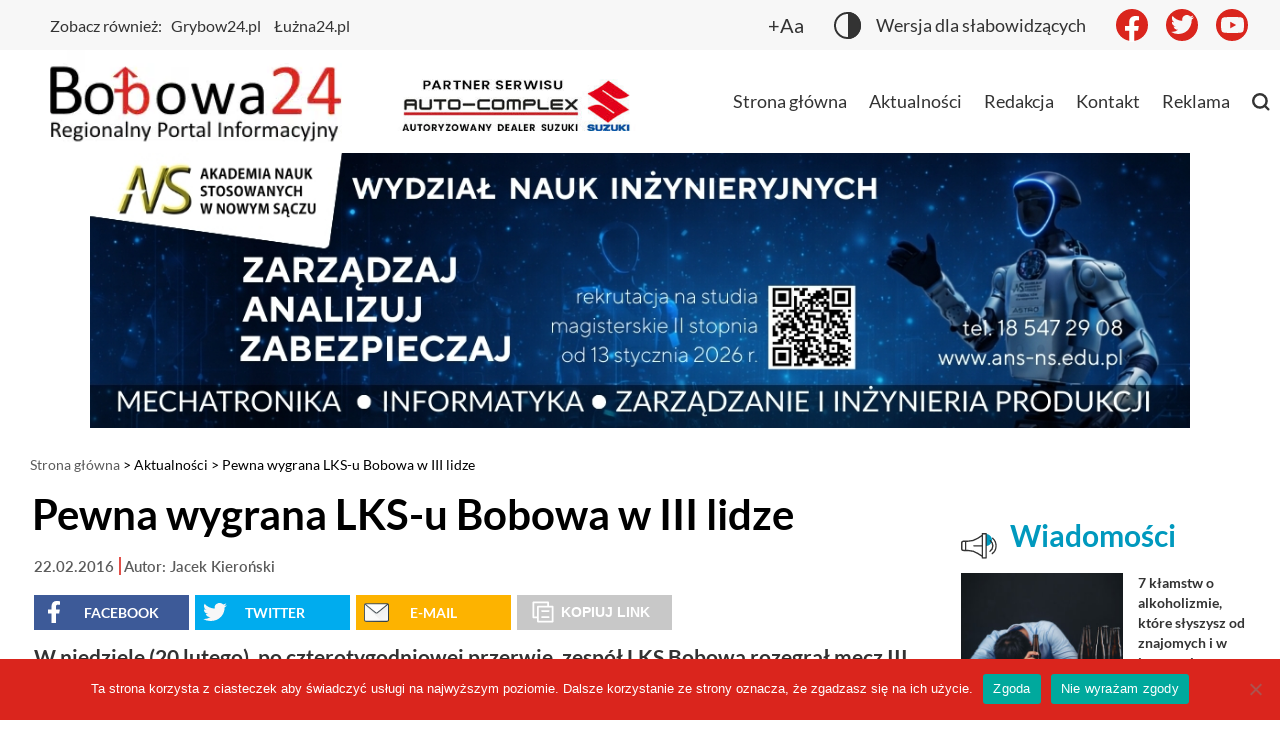

--- FILE ---
content_type: text/html; charset=UTF-8
request_url: https://bobowa24.pl/2016/02/pewna-wygrana-lks-u-bobowa-w-iii-lidze/
body_size: 19476
content:
<!doctype html>
<html dir="ltr" lang="pl-PL" prefix="og: https://ogp.me/ns#">
<head>
    <meta charset="UTF-8"/>
    <meta name="viewport" content="width=device-width, initial-scale=1"/>
    <meta name="description" content="Pewna wygrana LKS-u Bobowa w III lidze"/>
    <title>Pewna wygrana LKS-u w III lidze | Bobowa24</title>
	<style>img:is([sizes="auto" i], [sizes^="auto," i]) { contain-intrinsic-size: 3000px 1500px }</style>
	
		<!-- All in One SEO Pro 4.5.3.1 - aioseo.com -->
		<meta name="description" content="W niedzielę (20 lutego), po czterotygodniowej przerwie, zespół LKS Bobowa rozegrał mecz III ligi, pewnie pokonując na wyjeździe drużynę Sokół Tuchów 3:0. Pierwszy set był jednostronny mimo, iż początkowo gospodarze prowadzili w miarę wyrównaną walkę. Cóż z tego, skoro po drugiej przerwie technicznej podopieczni Pawła Popardowskiego włączali turbosprężarkę i błyskawicznie uciekali. Ostatecznie wygrali seta (25:17). Po" />
		<meta name="robots" content="max-image-preview:large" />
		<link rel="canonical" href="https://bobowa24.pl/2016/02/pewna-wygrana-lks-u-bobowa-w-iii-lidze/" />
		<meta name="generator" content="All in One SEO Pro (AIOSEO) 4.5.3.1" />
		<meta property="og:locale" content="pl_PL" />
		<meta property="og:site_name" content="Bobowa24" />
		<meta property="og:type" content="article" />
		<meta property="og:title" content="Pewna wygrana LKS-u w III lidze | Bobowa24" />
		<meta property="og:description" content="W niedzielę (20 lutego), po czterotygodniowej przerwie, zespół LKS Bobowa rozegrał mecz III ligi, pewnie pokonując na wyjeździe drużynę Sokół Tuchów 3:0. Pierwszy set był jednostronny mimo, iż początkowo gospodarze prowadzili w miarę wyrównaną walkę. Cóż z tego, skoro po drugiej przerwie technicznej podopieczni Pawła Popardowskiego włączali turbosprężarkę i błyskawicznie uciekali. Ostatecznie wygrali seta (25:17). Po" />
		<meta property="og:url" content="https://bobowa24.pl/2016/02/pewna-wygrana-lks-u-bobowa-w-iii-lidze/" />
		<meta property="og:image" content="https://bobowa24.pl/wp-content/uploads/2016/02/mdsc03485.jpg" />
		<meta property="og:image:secure_url" content="https://bobowa24.pl/wp-content/uploads/2016/02/mdsc03485.jpg" />
		<meta property="og:image:width" content="900" />
		<meta property="og:image:height" content="600" />
		<meta property="article:published_time" content="2016-02-22T10:52:15+00:00" />
		<meta property="article:modified_time" content="2016-02-21T23:58:55+00:00" />
		<meta property="article:publisher" content="https://www.facebook.com/bobowa24" />
		<meta name="twitter:card" content="summary" />
		<meta name="twitter:site" content="@bobowa24" />
		<meta name="twitter:title" content="Pewna wygrana LKS-u w III lidze | Bobowa24" />
		<meta name="twitter:description" content="W niedzielę (20 lutego), po czterotygodniowej przerwie, zespół LKS Bobowa rozegrał mecz III ligi, pewnie pokonując na wyjeździe drużynę Sokół Tuchów 3:0. Pierwszy set był jednostronny mimo, iż początkowo gospodarze prowadzili w miarę wyrównaną walkę. Cóż z tego, skoro po drugiej przerwie technicznej podopieczni Pawła Popardowskiego włączali turbosprężarkę i błyskawicznie uciekali. Ostatecznie wygrali seta (25:17). Po" />
		<meta name="twitter:image" content="https://bobowa24.pl/wp-content/uploads/2016/02/mdsc03485.jpg" />
		<script type="application/ld+json" class="aioseo-schema">
			{"@context":"https:\/\/schema.org","@graph":[{"@type":"BlogPosting","@id":"https:\/\/bobowa24.pl\/2016\/02\/pewna-wygrana-lks-u-bobowa-w-iii-lidze\/#blogposting","name":"Pewna wygrana LKS-u w III lidze | Bobowa24","headline":"Pewna wygrana LKS-u Bobowa w III lidze","author":{"@id":"https:\/\/bobowa24.pl\/author\/jacek\/#author"},"publisher":{"@id":"https:\/\/bobowa24.pl\/#organization"},"image":{"@type":"ImageObject","url":"https:\/\/bobowa24.pl\/wp-content\/uploads\/2016\/02\/mdsc03485.jpg","width":900,"height":600},"datePublished":"2016-02-22T11:52:15+01:00","dateModified":"2016-02-22T00:58:55+01:00","inLanguage":"pl-PL","mainEntityOfPage":{"@id":"https:\/\/bobowa24.pl\/2016\/02\/pewna-wygrana-lks-u-bobowa-w-iii-lidze\/#webpage"},"isPartOf":{"@id":"https:\/\/bobowa24.pl\/2016\/02\/pewna-wygrana-lks-u-bobowa-w-iii-lidze\/#webpage"},"articleSection":"Aktualno\u015bci, Bobowa, LKS Bobowa, Sport, aktualno\u015bci, Bobowa, III Liga, LKS, M\u0119\u017cczy\u017ani, poprardowski, rozgrywki, set, siatk\u00f3wka, Sok\u00f3\u0142, tie-break, Tuch\u00f3w"},{"@type":"BreadcrumbList","@id":"https:\/\/bobowa24.pl\/2016\/02\/pewna-wygrana-lks-u-bobowa-w-iii-lidze\/#breadcrumblist","itemListElement":[{"@type":"ListItem","@id":"https:\/\/bobowa24.pl\/#listItem","position":1,"name":"Strona domowa","item":"https:\/\/bobowa24.pl\/","nextItem":"https:\/\/bobowa24.pl\/2016\/#listItem"},{"@type":"ListItem","@id":"https:\/\/bobowa24.pl\/2016\/#listItem","position":2,"name":"2016","item":"https:\/\/bobowa24.pl\/2016\/","nextItem":"https:\/\/bobowa24.pl\/2016\/02\/#listItem","previousItem":"https:\/\/bobowa24.pl\/#listItem"},{"@type":"ListItem","@id":"https:\/\/bobowa24.pl\/2016\/02\/#listItem","position":3,"name":"February","item":"https:\/\/bobowa24.pl\/2016\/02\/","nextItem":"https:\/\/bobowa24.pl\/2016\/02\/pewna-wygrana-lks-u-bobowa-w-iii-lidze\/#listItem","previousItem":"https:\/\/bobowa24.pl\/2016\/#listItem"},{"@type":"ListItem","@id":"https:\/\/bobowa24.pl\/2016\/02\/pewna-wygrana-lks-u-bobowa-w-iii-lidze\/#listItem","position":4,"name":"Pewna wygrana LKS-u Bobowa w III lidze","previousItem":"https:\/\/bobowa24.pl\/2016\/02\/#listItem"}]},{"@type":"Organization","@id":"https:\/\/bobowa24.pl\/#organization","name":"Bobowa24","url":"https:\/\/bobowa24.pl\/","sameAs":["https:\/\/www.instagram.com\/bobowa24"]},{"@type":"Person","@id":"https:\/\/bobowa24.pl\/author\/jacek\/#author","url":"https:\/\/bobowa24.pl\/author\/jacek\/","name":"Jacek Kiero\u0144ski","image":{"@type":"ImageObject","@id":"https:\/\/bobowa24.pl\/2016\/02\/pewna-wygrana-lks-u-bobowa-w-iii-lidze\/#authorImage","url":"https:\/\/secure.gravatar.com\/avatar\/c2933f12a129e00acbef15132916951b?s=96&d=mm&r=g","width":96,"height":96,"caption":"Jacek Kiero\u0144ski"}},{"@type":"WebPage","@id":"https:\/\/bobowa24.pl\/2016\/02\/pewna-wygrana-lks-u-bobowa-w-iii-lidze\/#webpage","url":"https:\/\/bobowa24.pl\/2016\/02\/pewna-wygrana-lks-u-bobowa-w-iii-lidze\/","name":"Pewna wygrana LKS-u w III lidze | Bobowa24","description":"W niedziel\u0119 (20 lutego), po czterotygodniowej przerwie, zesp\u00f3\u0142 LKS Bobowa rozegra\u0142 mecz III ligi, pewnie pokonuj\u0105c na wyje\u017adzie dru\u017cyn\u0119 Sok\u00f3\u0142 Tuch\u00f3w 3:0. Pierwszy set by\u0142 jednostronny mimo, i\u017c pocz\u0105tkowo gospodarze prowadzili w miar\u0119 wyr\u00f3wnan\u0105 walk\u0119. C\u00f3\u017c z tego, skoro po drugiej przerwie technicznej podopieczni Paw\u0142a Popardowskiego w\u0142\u0105czali turbospr\u0119\u017cark\u0119 i b\u0142yskawicznie uciekali. Ostatecznie wygrali seta (25:17). Po","inLanguage":"pl-PL","isPartOf":{"@id":"https:\/\/bobowa24.pl\/#website"},"breadcrumb":{"@id":"https:\/\/bobowa24.pl\/2016\/02\/pewna-wygrana-lks-u-bobowa-w-iii-lidze\/#breadcrumblist"},"author":{"@id":"https:\/\/bobowa24.pl\/author\/jacek\/#author"},"creator":{"@id":"https:\/\/bobowa24.pl\/author\/jacek\/#author"},"image":{"@type":"ImageObject","url":"https:\/\/bobowa24.pl\/wp-content\/uploads\/2016\/02\/mdsc03485.jpg","@id":"https:\/\/bobowa24.pl\/2016\/02\/pewna-wygrana-lks-u-bobowa-w-iii-lidze\/#mainImage","width":900,"height":600},"primaryImageOfPage":{"@id":"https:\/\/bobowa24.pl\/2016\/02\/pewna-wygrana-lks-u-bobowa-w-iii-lidze\/#mainImage"},"datePublished":"2016-02-22T11:52:15+01:00","dateModified":"2016-02-22T00:58:55+01:00"},{"@type":"WebSite","@id":"https:\/\/bobowa24.pl\/#website","url":"https:\/\/bobowa24.pl\/","name":"Bobowa24","description":"Regionalny Portal Informacyjny","inLanguage":"pl-PL","publisher":{"@id":"https:\/\/bobowa24.pl\/#organization"}}]}
		</script>
		<!-- All in One SEO Pro -->


<script>
dataLayer = [{"title":"Pewna wygrana LKS-u Bobowa w III lidze","author":"Jacek Kiero\u0144ski","wordcount":242,"logged_in":"false","page_id":124468,"post_date":"2016-02-22 11:52:15"}];
</script>

		<!-- This site uses the Google Analytics by MonsterInsights plugin v9.4.1 - Using Analytics tracking - https://www.monsterinsights.com/ -->
							<script src="//www.googletagmanager.com/gtag/js?id=G-1SCS68C7FF"  data-cfasync="false" data-wpfc-render="false" async></script>
			<script data-cfasync="false" data-wpfc-render="false">
				var mi_version = '9.4.1';
				var mi_track_user = true;
				var mi_no_track_reason = '';
								var MonsterInsightsDefaultLocations = {"page_location":"https:\/\/bobowa24.pl\/2016\/02\/pewna-wygrana-lks-u-bobowa-w-iii-lidze\/"};
				if ( typeof MonsterInsightsPrivacyGuardFilter === 'function' ) {
					var MonsterInsightsLocations = (typeof MonsterInsightsExcludeQuery === 'object') ? MonsterInsightsPrivacyGuardFilter( MonsterInsightsExcludeQuery ) : MonsterInsightsPrivacyGuardFilter( MonsterInsightsDefaultLocations );
				} else {
					var MonsterInsightsLocations = (typeof MonsterInsightsExcludeQuery === 'object') ? MonsterInsightsExcludeQuery : MonsterInsightsDefaultLocations;
				}

								var disableStrs = [
										'ga-disable-G-1SCS68C7FF',
									];

				/* Function to detect opted out users */
				function __gtagTrackerIsOptedOut() {
					for (var index = 0; index < disableStrs.length; index++) {
						if (document.cookie.indexOf(disableStrs[index] + '=true') > -1) {
							return true;
						}
					}

					return false;
				}

				/* Disable tracking if the opt-out cookie exists. */
				if (__gtagTrackerIsOptedOut()) {
					for (var index = 0; index < disableStrs.length; index++) {
						window[disableStrs[index]] = true;
					}
				}

				/* Opt-out function */
				function __gtagTrackerOptout() {
					for (var index = 0; index < disableStrs.length; index++) {
						document.cookie = disableStrs[index] + '=true; expires=Thu, 31 Dec 2099 23:59:59 UTC; path=/';
						window[disableStrs[index]] = true;
					}
				}

				if ('undefined' === typeof gaOptout) {
					function gaOptout() {
						__gtagTrackerOptout();
					}
				}
								window.dataLayer = window.dataLayer || [];

				window.MonsterInsightsDualTracker = {
					helpers: {},
					trackers: {},
				};
				if (mi_track_user) {
					function __gtagDataLayer() {
						dataLayer.push(arguments);
					}

					function __gtagTracker(type, name, parameters) {
						if (!parameters) {
							parameters = {};
						}

						if (parameters.send_to) {
							__gtagDataLayer.apply(null, arguments);
							return;
						}

						if (type === 'event') {
														parameters.send_to = monsterinsights_frontend.v4_id;
							var hookName = name;
							if (typeof parameters['event_category'] !== 'undefined') {
								hookName = parameters['event_category'] + ':' + name;
							}

							if (typeof MonsterInsightsDualTracker.trackers[hookName] !== 'undefined') {
								MonsterInsightsDualTracker.trackers[hookName](parameters);
							} else {
								__gtagDataLayer('event', name, parameters);
							}
							
						} else {
							__gtagDataLayer.apply(null, arguments);
						}
					}

					__gtagTracker('js', new Date());
					__gtagTracker('set', {
						'developer_id.dZGIzZG': true,
											});
					if ( MonsterInsightsLocations.page_location ) {
						__gtagTracker('set', MonsterInsightsLocations);
					}
										__gtagTracker('config', 'G-1SCS68C7FF', {"forceSSL":"true"} );
															window.gtag = __gtagTracker;										(function () {
						/* https://developers.google.com/analytics/devguides/collection/analyticsjs/ */
						/* ga and __gaTracker compatibility shim. */
						var noopfn = function () {
							return null;
						};
						var newtracker = function () {
							return new Tracker();
						};
						var Tracker = function () {
							return null;
						};
						var p = Tracker.prototype;
						p.get = noopfn;
						p.set = noopfn;
						p.send = function () {
							var args = Array.prototype.slice.call(arguments);
							args.unshift('send');
							__gaTracker.apply(null, args);
						};
						var __gaTracker = function () {
							var len = arguments.length;
							if (len === 0) {
								return;
							}
							var f = arguments[len - 1];
							if (typeof f !== 'object' || f === null || typeof f.hitCallback !== 'function') {
								if ('send' === arguments[0]) {
									var hitConverted, hitObject = false, action;
									if ('event' === arguments[1]) {
										if ('undefined' !== typeof arguments[3]) {
											hitObject = {
												'eventAction': arguments[3],
												'eventCategory': arguments[2],
												'eventLabel': arguments[4],
												'value': arguments[5] ? arguments[5] : 1,
											}
										}
									}
									if ('pageview' === arguments[1]) {
										if ('undefined' !== typeof arguments[2]) {
											hitObject = {
												'eventAction': 'page_view',
												'page_path': arguments[2],
											}
										}
									}
									if (typeof arguments[2] === 'object') {
										hitObject = arguments[2];
									}
									if (typeof arguments[5] === 'object') {
										Object.assign(hitObject, arguments[5]);
									}
									if ('undefined' !== typeof arguments[1].hitType) {
										hitObject = arguments[1];
										if ('pageview' === hitObject.hitType) {
											hitObject.eventAction = 'page_view';
										}
									}
									if (hitObject) {
										action = 'timing' === arguments[1].hitType ? 'timing_complete' : hitObject.eventAction;
										hitConverted = mapArgs(hitObject);
										__gtagTracker('event', action, hitConverted);
									}
								}
								return;
							}

							function mapArgs(args) {
								var arg, hit = {};
								var gaMap = {
									'eventCategory': 'event_category',
									'eventAction': 'event_action',
									'eventLabel': 'event_label',
									'eventValue': 'event_value',
									'nonInteraction': 'non_interaction',
									'timingCategory': 'event_category',
									'timingVar': 'name',
									'timingValue': 'value',
									'timingLabel': 'event_label',
									'page': 'page_path',
									'location': 'page_location',
									'title': 'page_title',
									'referrer' : 'page_referrer',
								};
								for (arg in args) {
																		if (!(!args.hasOwnProperty(arg) || !gaMap.hasOwnProperty(arg))) {
										hit[gaMap[arg]] = args[arg];
									} else {
										hit[arg] = args[arg];
									}
								}
								return hit;
							}

							try {
								f.hitCallback();
							} catch (ex) {
							}
						};
						__gaTracker.create = newtracker;
						__gaTracker.getByName = newtracker;
						__gaTracker.getAll = function () {
							return [];
						};
						__gaTracker.remove = noopfn;
						__gaTracker.loaded = true;
						window['__gaTracker'] = __gaTracker;
					})();
									} else {
										console.log("");
					(function () {
						function __gtagTracker() {
							return null;
						}

						window['__gtagTracker'] = __gtagTracker;
						window['gtag'] = __gtagTracker;
					})();
									}
			</script>
				<!-- / Google Analytics by MonsterInsights -->
		<style id='wp-emoji-styles-inline-css'>

	img.wp-smiley, img.emoji {
		display: inline !important;
		border: none !important;
		box-shadow: none !important;
		height: 1em !important;
		width: 1em !important;
		margin: 0 0.07em !important;
		vertical-align: -0.1em !important;
		background: none !important;
		padding: 0 !important;
	}
</style>
<link rel='stylesheet' id='wp-block-library-css' href='https://bobowa24.pl/wp-includes/css/dist/block-library/style.min.css?ver=6.7.4' media='all' />
<style id='wp-block-library-inline-css'>

            div[class*="g-single"][class*="a-"],
            div.g-single,
            .g-col,
            .g-dyn,
            .ad-restored,
            .ad-recovered,
            .header__big-banner,
            .header__big-banner--weather,
            div[class*="adrotate"],
            .adrotate_widgets,
            [class*="adrotate_widgets-"] {
                display: block !important;
                visibility: visible !important;
                opacity: 1 !important;
                height: auto !important;
                max-height: none !important;
                clip: auto !important;
                clip-path: none !important;
                position: relative !important;
                pointer-events: auto !important;
            }
            div[class*="g-single"] img,
            div[class*="g-single"] a,
            .ad-recovered img,
            .ad-recovered a,
            .header__big-banner img,
            .header__big-banner a {
                display: inline-block !important;
                visibility: visible !important;
                opacity: 1 !important;
            }
        
</style>
<style id='classic-theme-styles-inline-css'>
/*! This file is auto-generated */
.wp-block-button__link{color:#fff;background-color:#32373c;border-radius:9999px;box-shadow:none;text-decoration:none;padding:calc(.667em + 2px) calc(1.333em + 2px);font-size:1.125em}.wp-block-file__button{background:#32373c;color:#fff;text-decoration:none}
</style>
<style id='global-styles-inline-css'>
:root{--wp--preset--aspect-ratio--square: 1;--wp--preset--aspect-ratio--4-3: 4/3;--wp--preset--aspect-ratio--3-4: 3/4;--wp--preset--aspect-ratio--3-2: 3/2;--wp--preset--aspect-ratio--2-3: 2/3;--wp--preset--aspect-ratio--16-9: 16/9;--wp--preset--aspect-ratio--9-16: 9/16;--wp--preset--color--black: #000000;--wp--preset--color--cyan-bluish-gray: #abb8c3;--wp--preset--color--white: #ffffff;--wp--preset--color--pale-pink: #f78da7;--wp--preset--color--vivid-red: #cf2e2e;--wp--preset--color--luminous-vivid-orange: #ff6900;--wp--preset--color--luminous-vivid-amber: #fcb900;--wp--preset--color--light-green-cyan: #7bdcb5;--wp--preset--color--vivid-green-cyan: #00d084;--wp--preset--color--pale-cyan-blue: #8ed1fc;--wp--preset--color--vivid-cyan-blue: #0693e3;--wp--preset--color--vivid-purple: #9b51e0;--wp--preset--gradient--vivid-cyan-blue-to-vivid-purple: linear-gradient(135deg,rgba(6,147,227,1) 0%,rgb(155,81,224) 100%);--wp--preset--gradient--light-green-cyan-to-vivid-green-cyan: linear-gradient(135deg,rgb(122,220,180) 0%,rgb(0,208,130) 100%);--wp--preset--gradient--luminous-vivid-amber-to-luminous-vivid-orange: linear-gradient(135deg,rgba(252,185,0,1) 0%,rgba(255,105,0,1) 100%);--wp--preset--gradient--luminous-vivid-orange-to-vivid-red: linear-gradient(135deg,rgba(255,105,0,1) 0%,rgb(207,46,46) 100%);--wp--preset--gradient--very-light-gray-to-cyan-bluish-gray: linear-gradient(135deg,rgb(238,238,238) 0%,rgb(169,184,195) 100%);--wp--preset--gradient--cool-to-warm-spectrum: linear-gradient(135deg,rgb(74,234,220) 0%,rgb(151,120,209) 20%,rgb(207,42,186) 40%,rgb(238,44,130) 60%,rgb(251,105,98) 80%,rgb(254,248,76) 100%);--wp--preset--gradient--blush-light-purple: linear-gradient(135deg,rgb(255,206,236) 0%,rgb(152,150,240) 100%);--wp--preset--gradient--blush-bordeaux: linear-gradient(135deg,rgb(254,205,165) 0%,rgb(254,45,45) 50%,rgb(107,0,62) 100%);--wp--preset--gradient--luminous-dusk: linear-gradient(135deg,rgb(255,203,112) 0%,rgb(199,81,192) 50%,rgb(65,88,208) 100%);--wp--preset--gradient--pale-ocean: linear-gradient(135deg,rgb(255,245,203) 0%,rgb(182,227,212) 50%,rgb(51,167,181) 100%);--wp--preset--gradient--electric-grass: linear-gradient(135deg,rgb(202,248,128) 0%,rgb(113,206,126) 100%);--wp--preset--gradient--midnight: linear-gradient(135deg,rgb(2,3,129) 0%,rgb(40,116,252) 100%);--wp--preset--font-size--small: 13px;--wp--preset--font-size--medium: 20px;--wp--preset--font-size--large: 36px;--wp--preset--font-size--x-large: 42px;--wp--preset--spacing--20: 0.44rem;--wp--preset--spacing--30: 0.67rem;--wp--preset--spacing--40: 1rem;--wp--preset--spacing--50: 1.5rem;--wp--preset--spacing--60: 2.25rem;--wp--preset--spacing--70: 3.38rem;--wp--preset--spacing--80: 5.06rem;--wp--preset--shadow--natural: 6px 6px 9px rgba(0, 0, 0, 0.2);--wp--preset--shadow--deep: 12px 12px 50px rgba(0, 0, 0, 0.4);--wp--preset--shadow--sharp: 6px 6px 0px rgba(0, 0, 0, 0.2);--wp--preset--shadow--outlined: 6px 6px 0px -3px rgba(255, 255, 255, 1), 6px 6px rgba(0, 0, 0, 1);--wp--preset--shadow--crisp: 6px 6px 0px rgba(0, 0, 0, 1);}:where(.is-layout-flex){gap: 0.5em;}:where(.is-layout-grid){gap: 0.5em;}body .is-layout-flex{display: flex;}.is-layout-flex{flex-wrap: wrap;align-items: center;}.is-layout-flex > :is(*, div){margin: 0;}body .is-layout-grid{display: grid;}.is-layout-grid > :is(*, div){margin: 0;}:where(.wp-block-columns.is-layout-flex){gap: 2em;}:where(.wp-block-columns.is-layout-grid){gap: 2em;}:where(.wp-block-post-template.is-layout-flex){gap: 1.25em;}:where(.wp-block-post-template.is-layout-grid){gap: 1.25em;}.has-black-color{color: var(--wp--preset--color--black) !important;}.has-cyan-bluish-gray-color{color: var(--wp--preset--color--cyan-bluish-gray) !important;}.has-white-color{color: var(--wp--preset--color--white) !important;}.has-pale-pink-color{color: var(--wp--preset--color--pale-pink) !important;}.has-vivid-red-color{color: var(--wp--preset--color--vivid-red) !important;}.has-luminous-vivid-orange-color{color: var(--wp--preset--color--luminous-vivid-orange) !important;}.has-luminous-vivid-amber-color{color: var(--wp--preset--color--luminous-vivid-amber) !important;}.has-light-green-cyan-color{color: var(--wp--preset--color--light-green-cyan) !important;}.has-vivid-green-cyan-color{color: var(--wp--preset--color--vivid-green-cyan) !important;}.has-pale-cyan-blue-color{color: var(--wp--preset--color--pale-cyan-blue) !important;}.has-vivid-cyan-blue-color{color: var(--wp--preset--color--vivid-cyan-blue) !important;}.has-vivid-purple-color{color: var(--wp--preset--color--vivid-purple) !important;}.has-black-background-color{background-color: var(--wp--preset--color--black) !important;}.has-cyan-bluish-gray-background-color{background-color: var(--wp--preset--color--cyan-bluish-gray) !important;}.has-white-background-color{background-color: var(--wp--preset--color--white) !important;}.has-pale-pink-background-color{background-color: var(--wp--preset--color--pale-pink) !important;}.has-vivid-red-background-color{background-color: var(--wp--preset--color--vivid-red) !important;}.has-luminous-vivid-orange-background-color{background-color: var(--wp--preset--color--luminous-vivid-orange) !important;}.has-luminous-vivid-amber-background-color{background-color: var(--wp--preset--color--luminous-vivid-amber) !important;}.has-light-green-cyan-background-color{background-color: var(--wp--preset--color--light-green-cyan) !important;}.has-vivid-green-cyan-background-color{background-color: var(--wp--preset--color--vivid-green-cyan) !important;}.has-pale-cyan-blue-background-color{background-color: var(--wp--preset--color--pale-cyan-blue) !important;}.has-vivid-cyan-blue-background-color{background-color: var(--wp--preset--color--vivid-cyan-blue) !important;}.has-vivid-purple-background-color{background-color: var(--wp--preset--color--vivid-purple) !important;}.has-black-border-color{border-color: var(--wp--preset--color--black) !important;}.has-cyan-bluish-gray-border-color{border-color: var(--wp--preset--color--cyan-bluish-gray) !important;}.has-white-border-color{border-color: var(--wp--preset--color--white) !important;}.has-pale-pink-border-color{border-color: var(--wp--preset--color--pale-pink) !important;}.has-vivid-red-border-color{border-color: var(--wp--preset--color--vivid-red) !important;}.has-luminous-vivid-orange-border-color{border-color: var(--wp--preset--color--luminous-vivid-orange) !important;}.has-luminous-vivid-amber-border-color{border-color: var(--wp--preset--color--luminous-vivid-amber) !important;}.has-light-green-cyan-border-color{border-color: var(--wp--preset--color--light-green-cyan) !important;}.has-vivid-green-cyan-border-color{border-color: var(--wp--preset--color--vivid-green-cyan) !important;}.has-pale-cyan-blue-border-color{border-color: var(--wp--preset--color--pale-cyan-blue) !important;}.has-vivid-cyan-blue-border-color{border-color: var(--wp--preset--color--vivid-cyan-blue) !important;}.has-vivid-purple-border-color{border-color: var(--wp--preset--color--vivid-purple) !important;}.has-vivid-cyan-blue-to-vivid-purple-gradient-background{background: var(--wp--preset--gradient--vivid-cyan-blue-to-vivid-purple) !important;}.has-light-green-cyan-to-vivid-green-cyan-gradient-background{background: var(--wp--preset--gradient--light-green-cyan-to-vivid-green-cyan) !important;}.has-luminous-vivid-amber-to-luminous-vivid-orange-gradient-background{background: var(--wp--preset--gradient--luminous-vivid-amber-to-luminous-vivid-orange) !important;}.has-luminous-vivid-orange-to-vivid-red-gradient-background{background: var(--wp--preset--gradient--luminous-vivid-orange-to-vivid-red) !important;}.has-very-light-gray-to-cyan-bluish-gray-gradient-background{background: var(--wp--preset--gradient--very-light-gray-to-cyan-bluish-gray) !important;}.has-cool-to-warm-spectrum-gradient-background{background: var(--wp--preset--gradient--cool-to-warm-spectrum) !important;}.has-blush-light-purple-gradient-background{background: var(--wp--preset--gradient--blush-light-purple) !important;}.has-blush-bordeaux-gradient-background{background: var(--wp--preset--gradient--blush-bordeaux) !important;}.has-luminous-dusk-gradient-background{background: var(--wp--preset--gradient--luminous-dusk) !important;}.has-pale-ocean-gradient-background{background: var(--wp--preset--gradient--pale-ocean) !important;}.has-electric-grass-gradient-background{background: var(--wp--preset--gradient--electric-grass) !important;}.has-midnight-gradient-background{background: var(--wp--preset--gradient--midnight) !important;}.has-small-font-size{font-size: var(--wp--preset--font-size--small) !important;}.has-medium-font-size{font-size: var(--wp--preset--font-size--medium) !important;}.has-large-font-size{font-size: var(--wp--preset--font-size--large) !important;}.has-x-large-font-size{font-size: var(--wp--preset--font-size--x-large) !important;}
:where(.wp-block-post-template.is-layout-flex){gap: 1.25em;}:where(.wp-block-post-template.is-layout-grid){gap: 1.25em;}
:where(.wp-block-columns.is-layout-flex){gap: 2em;}:where(.wp-block-columns.is-layout-grid){gap: 2em;}
:root :where(.wp-block-pullquote){font-size: 1.5em;line-height: 1.6;}
</style>
<link rel='stylesheet' id='cookie-notice-front-css' href='https://bobowa24.pl/wp-content/plugins/cookie-notice/css/front.min.css?ver=2.5.6' media='all' />
<link rel='stylesheet' id='simply-gallery-block-frontend-css' href='https://bobowa24.pl/wp-content/plugins/simply-gallery-block/blocks/pgc_sgb.min.style.css?ver=3.1.6' media='all' />
<link rel='stylesheet' id='pgc-simply-gallery-plugin-lightbox-style-css' href='https://bobowa24.pl/wp-content/plugins/simply-gallery-block/plugins/pgc_sgb_lightbox.min.style.css?ver=3.1.6' media='all' />
<link rel='stylesheet' id='main-909127d6cd.min.css-css' href='https://bobowa24.pl/wp-content/themes/Bobowa24/assets/build/main-909127d6cd.min.css?ver=1.0.0' media='all' />
<script src="https://bobowa24.pl/wp-content/plugins/google-analytics-for-wordpress/assets/js/frontend-gtag.min.js?ver=9.4.1" id="monsterinsights-frontend-script-js" async data-wp-strategy="async"></script>
<script data-cfasync="false" data-wpfc-render="false" id='monsterinsights-frontend-script-js-extra'>var monsterinsights_frontend = {"js_events_tracking":"true","download_extensions":"doc,pdf,ppt,zip,xls,docx,pptx,xlsx","inbound_paths":"[]","home_url":"https:\/\/bobowa24.pl","hash_tracking":"false","v4_id":"G-1SCS68C7FF"};</script>
<script src="https://bobowa24.pl/wp-includes/js/jquery/jquery.min.js?ver=3.7.1" id="jquery-core-js"></script>
<script src="https://bobowa24.pl/wp-includes/js/jquery/jquery-migrate.min.js?ver=3.4.1" id="jquery-migrate-js"></script>
<script id="adrotate-clicker-js-extra">
var click_object = {"ajax_url":"https:\/\/bobowa24.pl\/wp-admin\/admin-ajax.php"};
</script>
<script src="https://bobowa24.pl/wp-content/plugins/adrotate/library/jquery.clicker.js" id="adrotate-clicker-js"></script>
<script id="cookie-notice-front-js-before">
var cnArgs = {"ajaxUrl":"https:\/\/bobowa24.pl\/wp-admin\/admin-ajax.php","nonce":"25c8f605d3","hideEffect":"fade","position":"bottom","onScroll":false,"onScrollOffset":100,"onClick":false,"cookieName":"cookie_notice_accepted","cookieTime":2592000,"cookieTimeRejected":2592000,"globalCookie":false,"redirection":false,"cache":true,"revokeCookies":false,"revokeCookiesOpt":"automatic"};
</script>
<script src="https://bobowa24.pl/wp-content/plugins/cookie-notice/js/front.min.js?ver=2.5.6" id="cookie-notice-front-js"></script>
<link rel="https://api.w.org/" href="https://bobowa24.pl/wp-json/" /><link rel="alternate" title="JSON" type="application/json" href="https://bobowa24.pl/wp-json/wp/v2/posts/124468" /><link rel="EditURI" type="application/rsd+xml" title="RSD" href="https://bobowa24.pl/xmlrpc.php?rsd" />
<meta name="generator" content="WordPress 6.7.4" />
<link rel='shortlink' href='https://bobowa24.pl/?p=124468' />
<link rel="alternate" title="oEmbed (JSON)" type="application/json+oembed" href="https://bobowa24.pl/wp-json/oembed/1.0/embed?url=https%3A%2F%2Fbobowa24.pl%2F2016%2F02%2Fpewna-wygrana-lks-u-bobowa-w-iii-lidze%2F" />
<link rel="alternate" title="oEmbed (XML)" type="text/xml+oembed" href="https://bobowa24.pl/wp-json/oembed/1.0/embed?url=https%3A%2F%2Fbobowa24.pl%2F2016%2F02%2Fpewna-wygrana-lks-u-bobowa-w-iii-lidze%2F&#038;format=xml" />

<!-- This site is using AdRotate v5.13.7 to display their advertisements - https://ajdg.solutions/ -->
<!-- AdRotate CSS -->
<style type="text/css" media="screen">
	.g { margin:0px; padding:0px; overflow:hidden; line-height:1; zoom:1; }
	.g img { height:auto; }
	.g-col { position:relative; float:left; }
	.g-col:first-child { margin-left: 0; }
	.g-col:last-child { margin-right: 0; }
	.g-5 { margin:1px 1px 1px 1px; }
	.g-10 { margin:1px;  }
	.g-11 { margin:1px 1px 1px 1px; }
	@media only screen and (max-width: 480px) {
		.g-col, .g-dyn, .g-single { width:100%; margin-left:0; margin-right:0; }
	}
</style>
<!-- /AdRotate CSS -->

<noscript><style>.simply-gallery-amp{ display: block !important; }</style></noscript><noscript><style>.sgb-preloader{ display: none !important; }</style></noscript><!-- Analytics by WP Statistics - https://wp-statistics.com -->
         <script type="text/javascript">
            const PT_Ajax = {
                ajaxurl: 'https://bobowa24.pl/wp-admin/admin-ajax.php',
                nextNonce: '5a8d64617b'
            }
        </script>
        <link rel="icon" href="https://bobowa24.pl/wp-content/uploads/2021/11/cropped-favicon-32x32-1.png" sizes="32x32" />
<link rel="icon" href="https://bobowa24.pl/wp-content/uploads/2021/11/cropped-favicon-32x32-1.png" sizes="192x192" />
<link rel="apple-touch-icon" href="https://bobowa24.pl/wp-content/uploads/2021/11/cropped-favicon-32x32-1.png" />
<meta name="msapplication-TileImage" content="https://bobowa24.pl/wp-content/uploads/2021/11/cropped-favicon-32x32-1.png" />
		<style id="wp-custom-css">
			.textwidget iframe.twitter-timeline {
	border: 2px solid #1DA1F2 !important;
	border-radius: 5px;

}
@media screen and (min-width:768px){
.section-news article{
	max-width:336px;
}
}

.article--ad img{
	width:auto;
	max-width:100%;
}
@media screen and (max-width:768px){
	.section-weather__date{
		display:none;
	}
	.section-top__extra-articles{
		max-height:initial;
	}
	.header__logo img{
	max-width:100px;
	height: auto;
}
}

.article-page .article-page__gallery{
/* 	display:none; */
}

.odwroc{
	flex-wrap: wrap-reverse !important;
}
.sidebar__news-list-widget img, .header__logo img{
	height: auto;
}
body .article-page__content blockquote cite{
	text-align: start;
}
.big-article__img img{
	max-width: calc(100vw - 30px);
}
.wp-block-file a{
	font-size:20px;
}
.wp-block-file__button {
	color: white!important;
	background: red;
}
		</style>
		<noscript><style id="rocket-lazyload-nojs-css">.rll-youtube-player, [data-lazy-src]{display:none !important;}</style></noscript>    <link rel="stylesheet" href="https://cdnjs.cloudflare.com/ajax/libs/tiny-slider/2.9.3/tiny-slider.css"/>
    <link rel="alternate" type="application/rss+xml" title="RSS 2.0" href="https://bobowa24.pl/feed/"/>
    <link rel="preload" href="https://bobowa24.pl/wp-content/themes/Bobowa24/assets/fonts/Lato-Bold.ttf" as="font" crossorigin="anonymous">
    <link rel="preload" href="https://bobowa24.pl/wp-content/themes/Bobowa24/assets/fonts/Lato-Regular.ttf" as="font" crossorigin="anonymous">
<meta name="generator" content="WP Rocket 3.18.2" data-wpr-features="wpr_lazyload_iframes wpr_preload_links wpr_desktop" /></head>

<body data-rsssl=1 class="post-template-default single single-post postid-124468 single-format-standard cookies-not-set" >
<header data-rocket-location-hash="9496dc44cbda5cdebb84f02bfc4ab41b" class="header">
    <div data-rocket-location-hash="167d608d139b76cde8d21bce9438c5ed" class="header__top-bar">
        <div data-rocket-location-hash="73a95dc21724284e1613646bebd74e22" class="header__top-bar-left ml-5">
            <span class="header__top-bar-headline">Zobacz również: </span>
                                <a class="header__top-bar-link" href="https://grybow24.pl" rel="noopener"
                       target="">Grybow24.pl</a>
                                    <a class="header__top-bar-link" href="https://luzna24.pl" rel="noopener"
                       target="">Łużna24.pl</a>
                        </div>
        <div data-rocket-location-hash="03ef42228ef983bfbead81f353cc3274" class="header__top-bar-right">
            <div class="header__top-bar-zoom">+Aa</div>
            <div class="header__top-bar-contrast" id="switch-contrast">
                <img class="header__top-bar-contrast-ico" src="https://bobowa24.pl/wp-content/themes/Bobowa24/assets/build/images/icons/contrast.svg"
                     alt="contrast-mode" width="27" height="27">
                <span class="header__top-bar-contrast-text">Wersja dla słabowidzących</span>
            </div>
            <a class="header__social-ico header__social-ico--zoom"
               href="https://www.facebook.com/bobowa24" rel="noopener">
                <img src="https://bobowa24.pl/wp-content/themes/Bobowa24/assets/build/images/icons/facebook.svg" alt="facebook" width="14"
                     height="26">
            </a>
            <a class="header__social-ico" href="https://twitter.com/bobowa24"
               rel="noopener">
                <img src="https://bobowa24.pl/wp-content/themes/Bobowa24/assets/build/images/icons/twitter.svg" alt="twitter" width="23" height="19">
            </a>
            <a class="header__social-ico" href="https://www.youtube.com/user/Bobowa24" rel="noopener">
                <img src="https://bobowa24.pl/wp-content/themes/Bobowa24/assets/build/images/icons/youtube.svg" alt="youtube" width="23" height="16">
            </a>

        </div>
    </div>
    <div data-rocket-location-hash="c880b1f706342aba012a95bca754253e" class="header__big-banner">
        <!-- Brak banerów, są wyłączone lub brak ich tej lokalizacji! -->    </div>
    <div data-rocket-location-hash="975eb83ebd2028176c11c7c046aa89d9" class="header__nav">
        <div data-rocket-location-hash="c892c1597e6b299fae6693ea7b0dc6d3" class="header__logo ml-5">
            <a href="https://bobowa24.pl">
                <picture class="header__logo-img">
<source type="image/webp" srcset="https://bobowa24.pl/wp-content/themes/Bobowa24/assets/build/images/logo1.png.webp"/>
<img src="https://bobowa24.pl/wp-content/themes/Bobowa24/assets/build/images/logo1.png" alt="logo Bobowa24" width="292" height="90"/>
</picture>

            </a>
        </div>
        <div data-rocket-location-hash="06ede218bd3ebdfa1d0a62bdce305e6a" class="header__partner">
                            <a href="http://auto-complex.pl/" rel="nofollow">
                    <img width="404" height="78" src="https://bobowa24.pl/wp-content/uploads/2021/11/partner_bobowa_ac-e1637305332438.jpg" class="attachment-medium size-medium" alt="Główny partner serwisu Bobowa24" decoding="async" />                </a>
                    </div>
        <nav class="header__menu-container">
            <div class="header__menu-mobile" id="menu-toggle">
                <img class="header__menu-mobile-ico header__menu-mobile-ico--active"
                     src="https://bobowa24.pl/wp-content/themes/Bobowa24/assets/build/images/icons/mobile-menu.svg" alt="mobile menu icon" width="20"
                     height="27">
                <img class="header__menu-mobile-ico" src="https://bobowa24.pl/wp-content/themes/Bobowa24/assets/build/images/icons/menu-close.svg"
                     alt="mobile menu close icon">
            </div>
            <ul id="header-menu" class="header__menu header__menu--hide"><li id="menu-item-162978" class="header__menu-item  nav-item"><a href="https://bobowa24.pl" class="header__menu-link ">Strona główna</a></li>
<li id="menu-item-162979" class="header__menu-item  nav-item"><a href="https://bobowa24.pl/category/aktualnosci/" class="header__menu-link ">Aktualności</a></li>
<li id="menu-item-162982" class="header__menu-item  nav-item"><a href="https://bobowa24.pl/redakcja/" class="header__menu-link ">Redakcja</a></li>
<li id="menu-item-162983" class="header__menu-item  nav-item"><a href="https://bobowa24.pl/kontakt/" class="header__menu-link ">Kontakt</a></li>
<li id="menu-item-162984" class="header__menu-item  nav-item"><a href="https://bobowa24.pl/reklama/" class="header__menu-link ">Reklama</a></li>
<li class="header__menu-item search">
                    <img id="open-search" class="search__img"
                         src="https://bobowa24.pl/wp-content/themes/Bobowa24/assets/build/images/icons/search.svg" alt="search"><form class="search-bar search-bar--hidden search-form" role="search"  method="get" action="https://bobowa24.pl/">
    <div class="search-bar__back">
        <img class="search-bar__img" src="https://bobowa24.pl/wp-content/themes/Bobowa24/assets/build/images/icons/arrow-prev.svg" alt="back">
    </div>
    <label class="search-bar__label" for="search-form-1">Search&hellip;</label>
    <input class="search-bar__input" type="search" id="search-form-1" value="" name="s" placeholder="Szukaj" />
    <button class="search-bar__submit" type="submit">
        <img class="search-bar__img search-bar__img--submit" src="https://bobowa24.pl/wp-content/themes/Bobowa24/assets/build/images/icons/search.svg" alt="search">
    </button>
</form>
</li></ul>        </nav>
    </div>
    <div data-rocket-location-hash="df85e6e55be299f1b7ec00ab099644f8" class="header__nav--pox-clear"></div>
    
                <div data-rocket-location-hash="4e8baba5950b4bcdeee07af0989af2d1" class="header__big-banner header__big-banner--weather container mt-0">
            <div data-rocket-location-hash="77b8a884d217045901b991942e8f6719" class="g g-10"><div class="g-single a-276"><a class="gofollow" data-track="Mjc2LDEwLDEsMTA=" href="https://www.ans-ns.edu.pl/"><img
 src="https://bobowa24.pl/wp-content/uploads/2026/01/GRUPA_ksiazkiewicz-1200-x-300-px.jpg" width="1100"
 alt="Akademia Nauk Stosowanych"></a></div></div>        </div>
    </header>

    <div data-rocket-location-hash="fa07b6f1981ac36cca322558fda74fad" class="section-top__mobile-menu">
        <a href="https://bobowa24.pl/category/aktualnosci" class="section-top__mobile-menu-item">
            <img class="section-top__mobile-menu-icon"
                 src="https://bobowa24.pl/wp-content/themes/Bobowa24/assets/build/images/icons/calendar.svg" alt="Aktualności Bobowa"
                 width="24" height="20">
            <span class="section-top__mobile-menu-label">Aktualności</span>
        </a>
        <a href="https://bobowa24.pl/category/tv-2" class="section-top__mobile-menu-item">
            <img class="section-top__mobile-menu-icon"
                 src="https://bobowa24.pl/wp-content/themes/Bobowa24/assets/build/images/icons/video.svg" alt="Aktualności Bobowa"
                 width="24" height="20">
            <span class="section-top__mobile-menu-label">VIDEO</span>
        </a>
        <button class="button button--top">
        </button>
        <a href="https://bobowa24.pl/category/aktualnosci" class="section-top__mobile-menu-item">
            <img class="section-top__mobile-menu-icon"
                 src="https://bobowa24.pl/wp-content/themes/Bobowa24/assets/build/images/icons/megaphone-empty.svg"
                 alt="Aktualności Bobowa" width="24" height="20">
            <span class="section-top__mobile-menu-label">Wydarzenia</span>
        </a>
        <a href="https://bobowa24.pl/duzykadr" class="section-top__mobile-menu-item">
            <img class="section-top__mobile-menu-icon"
                 src="https://bobowa24.pl/wp-content/themes/Bobowa24/assets/build/images/icons/camera.svg" alt="Aktualności Bobowa"
                 width="24" height="20">
            <span class="section-top__mobile-menu-label">Duży kadr</span>
        </a>
    </div>


<div data-rocket-location-hash="5ab46e8a32c871294f19d74d745341e9" class="breadcrumbs container container--medium"><a class="breadcrumbs__link" href="https://bobowa24.pl">Strona główna</a> > <a href='https://bobowa24.pl/category/aktualnosci/'>Aktualności</a> > Pewna wygrana LKS-u Bobowa w III lidze</div>
<aside>
    <div class="ad ad--article-page">
            </div>
</aside>
<main data-rocket-location-hash="365a3a4ddaf2a20160aa3bbb6fb198a9" class="article-page container container--medium">
    <div data-rocket-location-hash="70e471b6ce326715d9d49b1339fee4d4" class="article-page__content">
                    <h1 class="article-page__headline mt-0">Pewna wygrana LKS-u Bobowa w III lidze</h1>
            <div data-rocket-location-hash="4dcd14c09cd2de2a4f4f6665024c7cc9" class="article-page__meta">
                <time class="article-page__meta-date">22.02.2016</time>
                <span>Autor: Jacek Kieroński</span>
            </div>
            <div data-rocket-location-hash="4200c4e7b3e852ad08e27762d331e9a3" class="article-page__share-container">

                <a class="article-page__share-ico article-page__share-ico--fb" href="https://www.facebook.com/sharer/sharer.php?u=https://bobowa24.pl/2016/02/pewna-wygrana-lks-u-bobowa-w-iii-lidze/" target="_blank">
                    FACEBOOK
                </a>
                <a class="article-page__share-ico article-page__share-ico--twitter" href="https://twitter.com/intent/tweet?url=https://bobowa24.pl/2016/02/pewna-wygrana-lks-u-bobowa-w-iii-lidze/">
                    TWITTER
                </a>
                <a class="article-page__share-ico article-page__share-ico--email" href="/cdn-cgi/l/email-protection#3a53545c557a5f425b574a565f145955570558555e4307524e4e4a49001515585558554d5b080e144a5615080a0b0c150a08154a5f4d545b174d435d485b545b17565149174f17585558554d5b174d175353531756535e405f15">E-MAIL</a>

                <button class="article-page__share-ico article-page__share-ico--copy" onclick="copyLink()">KOPIUJ LINK</button>
            </div>
            <strong class="article-page__teaser">
				                	                   		 W niedzielę (20 lutego), po czterotygodniowej przerwie, zespół LKS Bobowa rozegrał mecz III ligi, pewnie pokonując na wyjeździe drużynę Sokół Tuchów 3:0.                					            </strong>
            <div data-rocket-location-hash="30cb21c960ab9461e5e6b2fdff79d811" class="article-page__main-photo">
                                    <img width="900" height="600" src="https://bobowa24.pl/wp-content/uploads/2016/02/mdsc03485.jpg" class="article-page__big-img article-page__big-img--w-100 wp-post-image" alt="" decoding="async" fetchpriority="high" srcset="https://bobowa24.pl/wp-content/uploads/2016/02/mdsc03485.jpg 900w, https://bobowa24.pl/wp-content/uploads/2016/02/mdsc03485-336x224.jpg 336w, https://bobowa24.pl/wp-content/uploads/2016/02/mdsc03485-133x89.jpg 133w, https://bobowa24.pl/wp-content/uploads/2016/02/mdsc03485-450x300.jpg 450w" sizes="(max-width: 900px) 100vw, 900px" />                            </div>
            <p><span id="more-124468"></span></p>
<p>Pierwszy set był jednostronny mimo, iż początkowo gospodarze prowadzili w miarę wyrównaną walkę. Cóż z tego, skoro po drugiej przerwie technicznej podopieczni Pawła Popardowskiego włączali turbosprężarkę i błyskawicznie uciekali. Ostatecznie wygrali seta (25:17).</p>
<p>Po rozpoczęciu drugiej partii wydawało się już, że emocji w tym meczu być nie może. Wrażenie nasilał fakt, że różnica w potencjale obu drużyn jest spora. Jednak &#8211; ku zaskoczeniu naszego zespołu &#8211; rywale z Tuchowa zaczęli grać coraz dokładniej, a przede wszystkim popełniali coraz mniej błędów. Ostatecznie w decydującej fazie gry LKS Bobowa pokazał większe opanowanie i doświadczenie, kończąc partię wynikiem (25:22).</p>
<p>Trzecią odsłonę lepiej rozpoczęli gospodarze, jednak po niedługim czasie losy odwróciły się i do głosu doszli bobowianie. Dzięki niezłej końcówce w wykonaniu naszego zespołu, udało się wyjść na prowadzenie, wygrywając całe spotkanie wynikiem 3:0.</p>
<table border="1" cellspacing="0" cellpadding="0">
<tbody>
<tr>
<td valign="top" width="168"></td>
<td valign="top" width="89"><strong>SET I</strong></td>
<td valign="top" width="89"><strong>SET II</strong></td>
<td valign="top" width="89"><strong>SET III</strong></td>
<td valign="top" width="89"><strong>WYNIK</strong></td>
</tr>
<tr>
<td valign="top" width="168"><strong>LKS Bobowa</strong></td>
<td valign="top" width="89">25</td>
<td valign="top" width="89">25</td>
<td valign="top" width="89">25</td>
<td valign="top" width="89">3</td>
</tr>
<tr>
<td valign="top" width="168"><strong>TS Sokół Tuchów</strong></td>
<td valign="top" width="89">17</td>
<td valign="top" width="89">22</td>
<td valign="top" width="89">21</td>
<td valign="top" width="89">0</td>
</tr>
</tbody>
</table>
<p><strong>Skład LKS-u Bobowa:</strong></p>
<p>Trener: Paweł Popardowski</p>
<ol>
<li>Tubek Michał</li>
<li>Popardowski Jakub</li>
<li>Gryzło Przemysław</li>
<li>Martuszewski Paweł</li>
<li>Kudławiec Marcin</li>
<li>Steinhoff Bogumił</li>
<li>Rysiewicz Mikołaj – libero</li>
<li>Szczepanik Dawid</li>
<li>Flądro Artur</li>
<li>Kubisz Karol</li>
<li>Turek Paweł</li>
<li>Skupień Michał</li>
</ol>
    </div>
    <div data-rocket-location-hash="f79ee70bea6d7499f062c8a0723707e0" class="article-page__gallery">
            </div>

    <div data-rocket-location-hash="da2bee7896dbc81047110c2b646136a6" class="article-page__sidebar">
        <aside class="sidebar">
    <div class="box adrotate_widgets-5"><!-- Brak banerów, są wyłączone lub brak ich tej lokalizacji! --></div>        <div class="sidebar__news-list-widget">
        <h2 class="sidebar__headline-news">
            <span class="h2__megaphone-container--sidebar">
                <img class="h2__megaphone h2__megaphone--sidebar"
                     src="https://bobowa24.pl/wp-content/themes/Bobowa24/assets/build/images/icons/megaphone.svg"
                     alt="megaphone" width="58" height="61">
            </span><span class="h2__first-word h2__first-word--secondary">Wiadomości</span>
        </h2>

        
            
<a class="sidebar__main-news" href="https://bobowa24.pl/2026/01/7-klamstw-o-alkoholizmie-ktore-slyszysz-od-znajomych-i-w-internecie/">
    <img width="336" height="224" src="https://bobowa24.pl/wp-content/uploads/2026/01/alcoholic-asian-man-with-lot-beer-bottles.jpg-336x224.jpg" class="sidebar__main-news-img wp-post-image" alt="7 kłamstw o alkoholizmie, które słyszysz od znajomych i w internecie" decoding="async" loading="lazy" srcset="https://bobowa24.pl/wp-content/uploads/2026/01/alcoholic-asian-man-with-lot-beer-bottles.jpg-336x224.jpg 336w, https://bobowa24.pl/wp-content/uploads/2026/01/alcoholic-asian-man-with-lot-beer-bottles.jpg-616x411.jpg 616w, https://bobowa24.pl/wp-content/uploads/2026/01/alcoholic-asian-man-with-lot-beer-bottles.jpg-1024x683.jpg 1024w, https://bobowa24.pl/wp-content/uploads/2026/01/alcoholic-asian-man-with-lot-beer-bottles.jpg-768x513.jpg 768w, https://bobowa24.pl/wp-content/uploads/2026/01/alcoholic-asian-man-with-lot-beer-bottles.jpg-1536x1025.jpg 1536w, https://bobowa24.pl/wp-content/uploads/2026/01/alcoholic-asian-man-with-lot-beer-bottles.jpg-2048x1367.jpg 2048w" sizes="auto, (max-width: 336px) 100vw, 336px" />    <h5 class="sidebar__main-news-title">
        7 kłamstw o alkoholizmie, które słyszysz od znajomych i w internecie    </h5>
</a>
            
            <div class="sidebar__news-list">
<h5>
    <a class="sidebar__simple-news" href="https://bobowa24.pl/2026/01/takiego-tlustego-czwartku-jeszcze-nie-bylo-na-scenie-eleni-z-zespolem/">
        <div data-rocket-location-hash="efa223801f168af744cc18ff8f3cec47">
            Takiego tłustego czwartku jeszcze nie było! Na scenie Eleni z zespołem        </div>
    </a>
</h5>
            
            
<h5>
    <a class="sidebar__simple-news" href="https://bobowa24.pl/2026/01/ferie-z-kultura-ruszyly-zapisy/">
        <div>
            Ferie z kulturą – ruszyły zapisy!        </div>
    </a>
</h5>
            
            
<h5>
    <a class="sidebar__simple-news" href="https://bobowa24.pl/2026/01/to-szczescie-podarowac-komus-najwiekszy-dar-zycie-oskar-z-zsz-w-bobowej-nagrodzony-przez-dyrekcje/">
        <div>
            „To szczęście podarować komuś największy dar – życie”. Oskar z ZSZ w Bobowej nagrodzony przez dyrekcję        </div>
    </a>
</h5>
            
            
<h5>
    <a class="sidebar__simple-news" href="https://bobowa24.pl/2026/01/trwa-zbiorka-na-leczenie-bogdana-maleszy-spolecznika-czlowieka-zaangazowanego-w-kulture/">
        <div>
            Trwa zbiórka na leczenie Bogdana Maleszy – społecznika, człowieka zaangażowanego w kulturę        </div>
    </a>
</h5>
            </div></div><div class="box adrotate_widgets-6"><!-- Brak banerów, są wyłączone lub brak ich tej lokalizacji! --></div><div class="box adrotate_widgets-10"><!-- Brak banerów, są wyłączone lub brak ich tej lokalizacji! --></div><div class="box adrotate_widgets-13"><!-- Brak banerów, są wyłączone lub brak ich tej lokalizacji! --></div></aside>
    </div>
</main>
<aside class="container container--medium mt-2">
    <div class="article-page__tag-container">
        <a class="article-page__tag" href="https://bobowa24.pl/category/aktualnosci/bobowa/">Bobowa</a>
                    <a class="article-page__tag" href="https://bobowa24.pl/tag/aktualnosci-2/">
                #aktualności            </a>
                    <a class="article-page__tag" href="https://bobowa24.pl/tag/bobowa/">
                #Bobowa            </a>
                    <a class="article-page__tag" href="https://bobowa24.pl/tag/iii-liga/">
                #III Liga            </a>
                    <a class="article-page__tag" href="https://bobowa24.pl/tag/lks/">
                #LKS            </a>
                    <a class="article-page__tag" href="https://bobowa24.pl/tag/mezczyzni/">
                #Mężczyźni            </a>
                    <a class="article-page__tag" href="https://bobowa24.pl/tag/poprardowski/">
                #poprardowski            </a>
                    <a class="article-page__tag" href="https://bobowa24.pl/tag/rozgrywki/">
                #rozgrywki            </a>
                    <a class="article-page__tag" href="https://bobowa24.pl/tag/set/">
                #set            </a>
                    <a class="article-page__tag" href="https://bobowa24.pl/tag/siatkowka/">
                #siatkówka            </a>
                    <a class="article-page__tag" href="https://bobowa24.pl/tag/sokol/">
                #Sokół            </a>
                    <a class="article-page__tag" href="https://bobowa24.pl/tag/tie-break/">
                #tie-break            </a>
                    <a class="article-page__tag" href="https://bobowa24.pl/tag/tuchow/">
                #Tuchów            </a>
            </div>
</aside>

<aside class="container container--medium article-page__related-outer article-page__related-outer--company">
    <div class="article-page__bottom-section">
    <div class="container container--related-posts">
                    <h2 class="section-top__right-headline">
                <img class="h2__megaphone" src="https://bobowa24.pl/wp-content/themes/Bobowa24/assets/build/images/icons/megaphone.svg"
                     alt="megaphone" width="58" height="61">
                <span class="h2__first-word h2__first-word--secondary">Zobacz</span> także
            </h2>
            <div class="article-page__related-grid">
                <div class="grid grid--4">
                                            <article class="article">

    <div class="article__thumbnail">
        <a class="article__thumbnail-link" href="https://bobowa24.pl/2026/01/7-klamstw-o-alkoholizmie-ktore-slyszysz-od-znajomych-i-w-internecie/">
            <img width="336" height="224" src="https://bobowa24.pl/wp-content/uploads/2026/01/alcoholic-asian-man-with-lot-beer-bottles.jpg-336x224.jpg" class="article__img wp-post-image" alt="7 kłamstw o alkoholizmie, które słyszysz od znajomych i w internecie" decoding="async" loading="lazy" srcset="https://bobowa24.pl/wp-content/uploads/2026/01/alcoholic-asian-man-with-lot-beer-bottles.jpg-336x224.jpg 336w, https://bobowa24.pl/wp-content/uploads/2026/01/alcoholic-asian-man-with-lot-beer-bottles.jpg-616x411.jpg 616w, https://bobowa24.pl/wp-content/uploads/2026/01/alcoholic-asian-man-with-lot-beer-bottles.jpg-1024x683.jpg 1024w, https://bobowa24.pl/wp-content/uploads/2026/01/alcoholic-asian-man-with-lot-beer-bottles.jpg-768x513.jpg 768w, https://bobowa24.pl/wp-content/uploads/2026/01/alcoholic-asian-man-with-lot-beer-bottles.jpg-1536x1025.jpg 1536w, https://bobowa24.pl/wp-content/uploads/2026/01/alcoholic-asian-man-with-lot-beer-bottles.jpg-2048x1367.jpg 2048w" sizes="auto, (max-width: 336px) 100vw, 336px" />        </a>
    </div>
    <div class="article__desc">
                    <a href="https://bobowa24.pl/category/kacik-czytelnika/" class="article__category article__category--news">Kącik czytelnika</a>
        
                    <a href="https://bobowa24.pl/tag/alkohol/" class="article__tag">#Alkohol</a>
                <h3 class="article__title">
            <a href="https://bobowa24.pl/2026/01/7-klamstw-o-alkoholizmie-ktore-slyszysz-od-znajomych-i-w-internecie/">
                7 kłamstw o alkoholizmie, które słyszysz od znajomych i w internecie            </a>
        </h3>
    </div>
</article>                                            <article class="article">

    <div class="article__thumbnail">
        <a class="article__thumbnail-link" href="https://bobowa24.pl/2026/01/takiego-tlustego-czwartku-jeszcze-nie-bylo-na-scenie-eleni-z-zespolem/">
            <img width="336" height="224" src="https://bobowa24.pl/wp-content/uploads/2026/01/10922-800x445-1-336x224.png" class="article__img wp-post-image" alt="Takiego tłustego czwartku jeszcze nie było! Na scenie Eleni z zespołem" decoding="async" loading="lazy" />        </a>
    </div>
    <div class="article__desc">
                    <a href="https://bobowa24.pl/category/aktualnosci/bobowa/" class="article__category article__category--news">Bobowa</a>
        
                    <a href="https://bobowa24.pl/tag/bobowa/" class="article__tag">#Bobowa</a>
                <h3 class="article__title">
            <a href="https://bobowa24.pl/2026/01/takiego-tlustego-czwartku-jeszcze-nie-bylo-na-scenie-eleni-z-zespolem/">
                Takiego tłustego czwartku jeszcze nie było! Na scenie Eleni z zespołem            </a>
        </h3>
    </div>
</article>                                            <article class="article">

    <div class="article__thumbnail">
        <a class="article__thumbnail-link" href="https://bobowa24.pl/2026/01/ferie-z-kultura-ruszyly-zapisy/">
            <img width="336" height="224" src="https://bobowa24.pl/wp-content/uploads/2026/01/fefe-800x445-1-336x224.png" class="article__img wp-post-image" alt="Ferie z kulturą – ruszyły zapisy!" decoding="async" loading="lazy" />        </a>
    </div>
    <div class="article__desc">
                    <a href="https://bobowa24.pl/category/aktualnosci/bobowa/" class="article__category article__category--news">Bobowa</a>
        
                    <a href="https://bobowa24.pl/tag/bobowa/" class="article__tag">#Bobowa</a>
                <h3 class="article__title">
            <a href="https://bobowa24.pl/2026/01/ferie-z-kultura-ruszyly-zapisy/">
                Ferie z kulturą – ruszyły zapisy!            </a>
        </h3>
    </div>
</article>                                            <article class="article">

    <div class="article__thumbnail">
        <a class="article__thumbnail-link" href="https://bobowa24.pl/2026/01/to-szczescie-podarowac-komus-najwiekszy-dar-zycie-oskar-z-zsz-w-bobowej-nagrodzony-przez-dyrekcje/">
            <img width="336" height="224" src="https://bobowa24.pl/wp-content/uploads/2026/01/Projekt-bez-nazwy-14-336x224.png" class="article__img wp-post-image" alt="„To szczęście podarować komuś największy dar – życie”. Oskar z ZSZ w Bobowej nagrodzony przez dyrekcję" decoding="async" loading="lazy" />        </a>
    </div>
    <div class="article__desc">
                    <a href="https://bobowa24.pl/category/aktualnosci/bobowa/" class="article__category article__category--news">Bobowa</a>
        
                    <a href="https://bobowa24.pl/tag/akcja/" class="article__tag">#akcja</a>
                <h3 class="article__title">
            <a href="https://bobowa24.pl/2026/01/to-szczescie-podarowac-komus-najwiekszy-dar-zycie-oskar-z-zsz-w-bobowej-nagrodzony-przez-dyrekcje/">
                „To szczęście podarować komuś największy dar – życie”. Oskar z ZSZ w Bobowej nagrodzony przez dyr...            </a>
        </h3>
    </div>
</article>                                    </div>
                <div>

                </div>
            </div>
            </div>
</div>
</aside>

    <section data-rocket-location-hash="c06e957fb8924e842f9c9b64caa08592" class="section-partners">
        <h2 class="section-partners__headline">
                <span class="h2__partners-decoration-container">
                    <img class="h2__partners" src="https://bobowa24.pl/wp-content/themes/Bobowa24/assets/build/images/icons/hands.svg"
                         alt="partnerzy Bobowa24"
                         width="62" height="54" loading="lazy">
                </span>
                            <span class="h2__first-word h2__first-word--partners">Nasi</span> partnerzy                    </h2>
                    <div data-rocket-location-hash="f016965650f48e7d3ad32fa68340f102" class="section-partners__slider">
                <div data-rocket-location-hash="08e6b62ca871ab6b6d1edf0c5817511e" class="section-partners__list">
                                                <a class="section-partners__permalink" href="https://www.tadex-pol.pl/">
                                <img width="330" height="60" src="https://bobowa24.pl/wp-content/uploads/2021/11/LOGO_Tadex.png" class="section-partners__img-bar section-partners__img-bar--small " alt="163199" decoding="async" loading="lazy" />                            </a>
                                                    <a class="section-partners__permalink" href="https://www.facebook.com/bednarzbudownictwo">
                                <img width="233" height="137" src="https://bobowa24.pl/wp-content/uploads/2021/11/LOGO_X-bud-2.png" class="section-partners__img-bar section-partners__img-bar--small " alt="163200" decoding="async" loading="lazy" />                            </a>
                                                    <a class="section-partners__permalink" href="https://libropol.com.pl/">
                                <img width="411" height="84" src="https://bobowa24.pl/wp-content/uploads/2021/11/LOGO_Libropol-1.png" class="section-partners__img-bar section-partners__img-bar--small " alt="163201" decoding="async" loading="lazy" srcset="https://bobowa24.pl/wp-content/uploads/2021/11/LOGO_Libropol-1.png 411w, https://bobowa24.pl/wp-content/uploads/2021/11/LOGO_Libropol-1-357x73.png 357w" sizes="auto, (max-width: 411px) 100vw, 411px" />                            </a>
                                                    <a class="section-partners__permalink" href="https://nowak-mosty.pl/">
                                <img width="251" height="112" src="https://bobowa24.pl/wp-content/uploads/2021/11/LOGO_Nowak_mosty.png" class="section-partners__img-bar section-partners__img-bar--small " alt="163202" decoding="async" loading="lazy" />                            </a>
                                                    <a class="section-partners__permalink" href="http://xbudhandel.pl/">
                                <img width="233" height="137" src="https://bobowa24.pl/wp-content/uploads/2021/11/LOGO_X-bud-3.png" class="section-partners__img-bar section-partners__img-bar--small " alt="163203" decoding="async" loading="lazy" />                            </a>
                                                    <a class="section-partners__permalink" href="https://www.zajazdostoja.pl/">
                                <img width="225" height="151" src="https://bobowa24.pl/wp-content/uploads/2021/11/LOGO_Ostoja-1.png" class="section-partners__img-bar section-partners__img-bar--small " alt="163204" decoding="async" loading="lazy" />                            </a>
                                                    <a class="section-partners__permalink" href="https://www.wac-woj.pl/">
                                <img width="173" height="159" src="https://bobowa24.pl/wp-content/uploads/2021/11/LOGO_Wac_woj.png" class="section-partners__img-bar section-partners__img-bar--small " alt="163205" decoding="async" loading="lazy" />                            </a>
                                                    <a class="section-partners__permalink" href="https://www.facebook.com/JS-Konstrukt-111317920647610/">
                                <img width="182" height="153" src="https://bobowa24.pl/wp-content/uploads/2021/11/LOGO_JS.png" class="section-partners__img-bar section-partners__img-bar--small " alt="163191" decoding="async" loading="lazy" />                            </a>
                                                    <a class="section-partners__permalink" href="">
                                <img width="264" height="149" src="https://bobowa24.pl/wp-content/uploads/2021/11/LOGO_pod_jaworznem.png" class="section-partners__img-bar section-partners__img-bar--small " alt="163206" decoding="async" loading="lazy" />                            </a>
                                                    <a class="section-partners__permalink" href="http://buspartner.pl/">
                                <img width="221" height="153" src="https://bobowa24.pl/wp-content/uploads/2021/11/LOGO_Bus_partners.png" class="section-partners__img-bar section-partners__img-bar--small " alt="163207" decoding="async" loading="lazy" />                            </a>
                                                    <a class="section-partners__permalink" href="http://www.afkonstrukcje.pl/">
                                <img width="297" height="151" src="https://bobowa24.pl/wp-content/uploads/2021/11/LOGO_AF-1.png" class="section-partners__img-bar section-partners__img-bar--small " alt="163208" decoding="async" loading="lazy" />                            </a>
                                                    <a class="section-partners__permalink" href="">
                                <img width="195" height="151" src="https://bobowa24.pl/wp-content/uploads/2021/11/LOGO_Bartnik-1.png" class="section-partners__img-bar section-partners__img-bar--small " alt="163209" decoding="async" loading="lazy" />                            </a>
                                        </div>
                <div data-rocket-location-hash="0e208376f7a9bde7ff2d052edb8dd9b8" class="section-partners__list">
                                                <a class="section-partners__permalink" href="https://www.tadex-pol.pl/">
                                <img width="330" height="60" src="https://bobowa24.pl/wp-content/uploads/2021/11/LOGO_Tadex.png" class="section-partners__img-bar section-partners__img-bar--small " alt="163199" decoding="async" loading="lazy" />                            </a>
                                                    <a class="section-partners__permalink" href="https://www.facebook.com/bednarzbudownictwo">
                                <img width="233" height="137" src="https://bobowa24.pl/wp-content/uploads/2021/11/LOGO_X-bud-2.png" class="section-partners__img-bar section-partners__img-bar--small " alt="163200" decoding="async" loading="lazy" />                            </a>
                                                    <a class="section-partners__permalink" href="https://libropol.com.pl/">
                                <img width="411" height="84" src="https://bobowa24.pl/wp-content/uploads/2021/11/LOGO_Libropol-1.png" class="section-partners__img-bar section-partners__img-bar--small " alt="163201" decoding="async" loading="lazy" srcset="https://bobowa24.pl/wp-content/uploads/2021/11/LOGO_Libropol-1.png 411w, https://bobowa24.pl/wp-content/uploads/2021/11/LOGO_Libropol-1-357x73.png 357w" sizes="auto, (max-width: 411px) 100vw, 411px" />                            </a>
                                                    <a class="section-partners__permalink" href="https://nowak-mosty.pl/">
                                <img width="251" height="112" src="https://bobowa24.pl/wp-content/uploads/2021/11/LOGO_Nowak_mosty.png" class="section-partners__img-bar section-partners__img-bar--small " alt="163202" decoding="async" loading="lazy" />                            </a>
                                                    <a class="section-partners__permalink" href="http://xbudhandel.pl/">
                                <img width="233" height="137" src="https://bobowa24.pl/wp-content/uploads/2021/11/LOGO_X-bud-3.png" class="section-partners__img-bar section-partners__img-bar--small " alt="163203" decoding="async" loading="lazy" />                            </a>
                                                    <a class="section-partners__permalink" href="https://www.zajazdostoja.pl/">
                                <img width="225" height="151" src="https://bobowa24.pl/wp-content/uploads/2021/11/LOGO_Ostoja-1.png" class="section-partners__img-bar section-partners__img-bar--small " alt="163204" decoding="async" loading="lazy" />                            </a>
                                                    <a class="section-partners__permalink" href="https://www.wac-woj.pl/">
                                <img width="173" height="159" src="https://bobowa24.pl/wp-content/uploads/2021/11/LOGO_Wac_woj.png" class="section-partners__img-bar section-partners__img-bar--small " alt="163205" decoding="async" loading="lazy" />                            </a>
                                                    <a class="section-partners__permalink" href="https://www.facebook.com/JS-Konstrukt-111317920647610/">
                                <img width="182" height="153" src="https://bobowa24.pl/wp-content/uploads/2021/11/LOGO_JS.png" class="section-partners__img-bar section-partners__img-bar--small " alt="163191" decoding="async" loading="lazy" />                            </a>
                                                    <a class="section-partners__permalink" href="">
                                <img width="264" height="149" src="https://bobowa24.pl/wp-content/uploads/2021/11/LOGO_pod_jaworznem.png" class="section-partners__img-bar section-partners__img-bar--small " alt="163206" decoding="async" loading="lazy" />                            </a>
                                                    <a class="section-partners__permalink" href="http://buspartner.pl/">
                                <img width="221" height="153" src="https://bobowa24.pl/wp-content/uploads/2021/11/LOGO_Bus_partners.png" class="section-partners__img-bar section-partners__img-bar--small " alt="163207" decoding="async" loading="lazy" />                            </a>
                                                    <a class="section-partners__permalink" href="http://www.afkonstrukcje.pl/">
                                <img width="297" height="151" src="https://bobowa24.pl/wp-content/uploads/2021/11/LOGO_AF-1.png" class="section-partners__img-bar section-partners__img-bar--small " alt="163208" decoding="async" loading="lazy" />                            </a>
                                                    <a class="section-partners__permalink" href="">
                                <img width="195" height="151" src="https://bobowa24.pl/wp-content/uploads/2021/11/LOGO_Bartnik-1.png" class="section-partners__img-bar section-partners__img-bar--small " alt="163209" decoding="async" loading="lazy" />                            </a>
                                        </div>
            </div>
        
    </section>






<footer data-rocket-location-hash="889762f264453f2010cadaac1d2719ef" class="footer">
    <div data-rocket-location-hash="124c16734150908f3b49f605aae82020" class="footer__container">
        <div data-rocket-location-hash="d8e23adbbab6bd9ba5e81041ac807095" class="footer__main">
            <div class="footer__left">
                <div>
                    <ul class="footer__navigation">
                        
                                <li class="footer__navigation-item">
                                    <a class="footer__navigation-link"
                                       href="https://bobowa24.pl">Strona główna                                    </a>
                                </li>

                            
                                <li class="footer__navigation-item">
                                    <a class="footer__navigation-link"
                                       href="https://bobowa24.pl/category/aktualnosci">Aktualności                                    </a>
                                </li>

                            
                                <li class="footer__navigation-item">
                                    <a class="footer__navigation-link" href="https:bobowa24.pl/category/tv-2/">VIDEO                                    </a>
                                </li>

                            
                                <li class="footer__navigation-item">
                                    <a class="footer__navigation-link"
                                       href="https://bobowa24.pl/baza-wydarzen/">Nadchodzące wydarzenia                                    </a>
                                </li>

                            
                                <li class="footer__navigation-item">
                                    <a class="footer__navigation-link"
                                       href="https://bobowa24.pl/katalogfirm">Katalog firm                                    </a>
                                </li>

                            
                                <li class="footer__navigation-item">
                                    <a class="footer__navigation-link"
                                       href="https://bobowa24.pl/duzykadr">Duży kadr                                    </a>
                                </li>

                                                </ul>
                </div>
                <div>
                    <ul class="footer__navigation">
                        
                                <li class="footer__navigation-item">
                                    <a class="footer__navigation-link"
                                       href="https://bobowa24.pl/redakcja/">Redakcja                                    </a>
                                </li>

                            
                                <li class="footer__navigation-item">
                                    <a class="footer__navigation-link"
                                       href="https://bobowa24.pl/kontakt/">Kontakt                                    </a>
                                </li>

                            
                                <li class="footer__navigation-item">
                                    <a class="footer__navigation-link"
                                       href="https://bobowa24.pl/reklama/">Reklama                                    </a>
                                </li>

                                                                                <li class="footer__navigation-item">
                                <a class="footer__navigation-link" href="https://bobowa24.pl/feed">RSS</a>
                            </li>
                        
                    </ul>
                    <div class="footer__socials">
                        <a class="footer__social-ico footer__social-ico--zoom"
                           href="https://www.facebook.com/bobowa24" rel="noopener">
                            <img class="footer__social-ico-img"
                                 src="https://bobowa24.pl/wp-content/themes/Bobowa24/assets/build/images/icons/facebook.svg" alt="facebook" width="13"
                                 height="25">
                        </a>
                        <a class="footer__social-ico" href="https://twitter.com/bobowa24"
                           rel="noopener">
                            <img class="footer__social-ico-img"
                                 src="https://bobowa24.pl/wp-content/themes/Bobowa24/assets/build/images/icons/twitter.svg"
                                 alt="twitter">
                        </a>
                        <a class="footer__social-ico" href="https://www.youtube.com/user/Bobowa24"
                           rel="noopener">
                            <img class="footer__social-ico-img"
                                 src="https://bobowa24.pl/wp-content/themes/Bobowa24/assets/build/images/icons/youtube.svg"
                                 alt="youtube">
                        </a>
                    </div>
                </div>
            </div>
            <div class="footer__right">
                <div class="ad ad--footer">
                    <!-- Brak banerów, są wyłączone lub brak ich tej lokalizacji! -->                </div>
            </div>
        </div>
    </div>
    <div data-rocket-location-hash="fad3808f49e598f95386c6bfcf409d8f" class="footer__copyright">
        <div>
            <div class="footer__copyright-headline">© 2011-26 Wszelkie prawa zastrzeżone - Portal Informacyjny
                Bobowa24.pl
            </div>
            <div class="footer__copyright-description">Publikacje zamieszczone na stronach serwisu są chronione prawami
                autorskimi. Kopiowanie i używanie do
                innych celów bez pisemnej zgody wydawcy zabronione.
            </div>
        </div>
        <div data-rocket-location-hash="9870f173989cb65ba74b53f3c7a7eb12" class="footer__copyright-creator">
            <a href="https://l4web.pl">
                Projekt oraz wykonanie: L4web.pl
            </a>
        </div>
    </div>
</footer>

 
<!-- Google Tag Manager -->
<noscript><iframe src="//www.googletagmanager.com/ns.html?id=GTM-KHVN95" height="0" width="0" style="display:none;visibility:hidden"></iframe></noscript>
<script data-cfasync="false" src="/cdn-cgi/scripts/5c5dd728/cloudflare-static/email-decode.min.js"></script><script>(function(w,d,s,l,i){w[l]=w[l]||[];w[l].push({'gtm.start':
new Date().getTime(),event:'gtm.js'});var f=d.getElementsByTagName(s)[0],
j=d.createElement(s),dl=l!='dataLayer'?'&l='+l:'';j.async=true;j.src=
'//www.googletagmanager.com/gtm.js?id='+i+dl;f.parentNode.insertBefore(j,f);
})(window,document,'script','dataLayer','GTM-KHVN95');</script>
<!-- End Google Tag Manager --><script id="pgc-simply-gallery-plugin-lightbox-script-js-extra">
var PGC_SGB_LIGHTBOX = {"lightboxPreset":"","postType":"post","lightboxSettigs":""};
</script>
<script src="https://bobowa24.pl/wp-content/plugins/simply-gallery-block/plugins/pgc_sgb_lightbox.min.js?ver=3.1.6" id="pgc-simply-gallery-plugin-lightbox-script-js"></script>
<script id="rocket-browser-checker-js-after">
"use strict";var _createClass=function(){function defineProperties(target,props){for(var i=0;i<props.length;i++){var descriptor=props[i];descriptor.enumerable=descriptor.enumerable||!1,descriptor.configurable=!0,"value"in descriptor&&(descriptor.writable=!0),Object.defineProperty(target,descriptor.key,descriptor)}}return function(Constructor,protoProps,staticProps){return protoProps&&defineProperties(Constructor.prototype,protoProps),staticProps&&defineProperties(Constructor,staticProps),Constructor}}();function _classCallCheck(instance,Constructor){if(!(instance instanceof Constructor))throw new TypeError("Cannot call a class as a function")}var RocketBrowserCompatibilityChecker=function(){function RocketBrowserCompatibilityChecker(options){_classCallCheck(this,RocketBrowserCompatibilityChecker),this.passiveSupported=!1,this._checkPassiveOption(this),this.options=!!this.passiveSupported&&options}return _createClass(RocketBrowserCompatibilityChecker,[{key:"_checkPassiveOption",value:function(self){try{var options={get passive(){return!(self.passiveSupported=!0)}};window.addEventListener("test",null,options),window.removeEventListener("test",null,options)}catch(err){self.passiveSupported=!1}}},{key:"initRequestIdleCallback",value:function(){!1 in window&&(window.requestIdleCallback=function(cb){var start=Date.now();return setTimeout(function(){cb({didTimeout:!1,timeRemaining:function(){return Math.max(0,50-(Date.now()-start))}})},1)}),!1 in window&&(window.cancelIdleCallback=function(id){return clearTimeout(id)})}},{key:"isDataSaverModeOn",value:function(){return"connection"in navigator&&!0===navigator.connection.saveData}},{key:"supportsLinkPrefetch",value:function(){var elem=document.createElement("link");return elem.relList&&elem.relList.supports&&elem.relList.supports("prefetch")&&window.IntersectionObserver&&"isIntersecting"in IntersectionObserverEntry.prototype}},{key:"isSlowConnection",value:function(){return"connection"in navigator&&"effectiveType"in navigator.connection&&("2g"===navigator.connection.effectiveType||"slow-2g"===navigator.connection.effectiveType)}}]),RocketBrowserCompatibilityChecker}();
</script>
<script id="rocket-preload-links-js-extra">
var RocketPreloadLinksConfig = {"excludeUris":"\/(?:.+\/)?feed(?:\/(?:.+\/?)?)?$|\/(?:.+\/)?embed\/|\/(index.php\/)?(.*)wp-json(\/.*|$)|\/refer\/|\/go\/|\/recommend\/|\/recommends\/","usesTrailingSlash":"1","imageExt":"jpg|jpeg|gif|png|tiff|bmp|webp|avif|pdf|doc|docx|xls|xlsx|php","fileExt":"jpg|jpeg|gif|png|tiff|bmp|webp|avif|pdf|doc|docx|xls|xlsx|php|html|htm","siteUrl":"https:\/\/bobowa24.pl","onHoverDelay":"100","rateThrottle":"3"};
</script>
<script id="rocket-preload-links-js-after">
(function() {
"use strict";var r="function"==typeof Symbol&&"symbol"==typeof Symbol.iterator?function(e){return typeof e}:function(e){return e&&"function"==typeof Symbol&&e.constructor===Symbol&&e!==Symbol.prototype?"symbol":typeof e},e=function(){function i(e,t){for(var n=0;n<t.length;n++){var i=t[n];i.enumerable=i.enumerable||!1,i.configurable=!0,"value"in i&&(i.writable=!0),Object.defineProperty(e,i.key,i)}}return function(e,t,n){return t&&i(e.prototype,t),n&&i(e,n),e}}();function i(e,t){if(!(e instanceof t))throw new TypeError("Cannot call a class as a function")}var t=function(){function n(e,t){i(this,n),this.browser=e,this.config=t,this.options=this.browser.options,this.prefetched=new Set,this.eventTime=null,this.threshold=1111,this.numOnHover=0}return e(n,[{key:"init",value:function(){!this.browser.supportsLinkPrefetch()||this.browser.isDataSaverModeOn()||this.browser.isSlowConnection()||(this.regex={excludeUris:RegExp(this.config.excludeUris,"i"),images:RegExp(".("+this.config.imageExt+")$","i"),fileExt:RegExp(".("+this.config.fileExt+")$","i")},this._initListeners(this))}},{key:"_initListeners",value:function(e){-1<this.config.onHoverDelay&&document.addEventListener("mouseover",e.listener.bind(e),e.listenerOptions),document.addEventListener("mousedown",e.listener.bind(e),e.listenerOptions),document.addEventListener("touchstart",e.listener.bind(e),e.listenerOptions)}},{key:"listener",value:function(e){var t=e.target.closest("a"),n=this._prepareUrl(t);if(null!==n)switch(e.type){case"mousedown":case"touchstart":this._addPrefetchLink(n);break;case"mouseover":this._earlyPrefetch(t,n,"mouseout")}}},{key:"_earlyPrefetch",value:function(t,e,n){var i=this,r=setTimeout(function(){if(r=null,0===i.numOnHover)setTimeout(function(){return i.numOnHover=0},1e3);else if(i.numOnHover>i.config.rateThrottle)return;i.numOnHover++,i._addPrefetchLink(e)},this.config.onHoverDelay);t.addEventListener(n,function e(){t.removeEventListener(n,e,{passive:!0}),null!==r&&(clearTimeout(r),r=null)},{passive:!0})}},{key:"_addPrefetchLink",value:function(i){return this.prefetched.add(i.href),new Promise(function(e,t){var n=document.createElement("link");n.rel="prefetch",n.href=i.href,n.onload=e,n.onerror=t,document.head.appendChild(n)}).catch(function(){})}},{key:"_prepareUrl",value:function(e){if(null===e||"object"!==(void 0===e?"undefined":r(e))||!1 in e||-1===["http:","https:"].indexOf(e.protocol))return null;var t=e.href.substring(0,this.config.siteUrl.length),n=this._getPathname(e.href,t),i={original:e.href,protocol:e.protocol,origin:t,pathname:n,href:t+n};return this._isLinkOk(i)?i:null}},{key:"_getPathname",value:function(e,t){var n=t?e.substring(this.config.siteUrl.length):e;return n.startsWith("/")||(n="/"+n),this._shouldAddTrailingSlash(n)?n+"/":n}},{key:"_shouldAddTrailingSlash",value:function(e){return this.config.usesTrailingSlash&&!e.endsWith("/")&&!this.regex.fileExt.test(e)}},{key:"_isLinkOk",value:function(e){return null!==e&&"object"===(void 0===e?"undefined":r(e))&&(!this.prefetched.has(e.href)&&e.origin===this.config.siteUrl&&-1===e.href.indexOf("?")&&-1===e.href.indexOf("#")&&!this.regex.excludeUris.test(e.href)&&!this.regex.images.test(e.href))}}],[{key:"run",value:function(){"undefined"!=typeof RocketPreloadLinksConfig&&new n(new RocketBrowserCompatibilityChecker({capture:!0,passive:!0}),RocketPreloadLinksConfig).init()}}]),n}();t.run();
}());
</script>
<script id="wp-statistics-tracker-js-extra">
var WP_Statistics_Tracker_Object = {"requestUrl":"https:\/\/bobowa24.pl\/wp-json\/wp-statistics\/v2","ajaxUrl":"https:\/\/bobowa24.pl\/wp-admin\/admin-ajax.php","hitParams":{"wp_statistics_hit":1,"source_type":"post","source_id":124468,"search_query":"","signature":"bbbfdc1d2bd46070f4b2f5ed670f5358","endpoint":"hit"},"onlineParams":{"wp_statistics_hit":1,"source_type":"post","source_id":124468,"search_query":"","signature":"bbbfdc1d2bd46070f4b2f5ed670f5358","endpoint":"online"},"option":{"userOnline":"1","consentLevel":"disabled","dntEnabled":"1","bypassAdBlockers":false,"isWpConsentApiActive":false,"trackAnonymously":false,"isPreview":false},"jsCheckTime":"60000"};
</script>
<script src="https://bobowa24.pl/wp-content/plugins/wp-statistics/assets/js/tracker.js?ver=14.12.6" id="wp-statistics-tracker-js"></script>
<script src="https://bobowa24.pl/wp-content/themes/Bobowa24/assets/build/vendor-d04bb869cf.js?ver=1" id="vendor-d04bb869cf.js-js"></script>
<script src="https://bobowa24.pl/wp-content/themes/Bobowa24/assets/build/main-1756886c73.min.js?ver=1" id="main-1756886c73.min.js-js"></script>
<script id="adrotate-recovery-js-extra">
var adrotateRecoveryConfig = {"selectors":["div[class*=\"g-single a-\"]",".g-single",".g-col",".header__big-banner--weather",".header__big-banner","div[class*=\"adrotate\"]"],"checkInterval":"300","maxAttempts":"15","observerTimeout":"10000","debug":""};
</script>
<script src="https://bobowa24.pl/wp-content/plugins/adrotate-recovery/js/recovery.js?ver=1.7.0" id="adrotate-recovery-js"></script>

		<!-- Cookie Notice plugin v2.5.6 by Hu-manity.co https://hu-manity.co/ -->
		<div data-rocket-location-hash="e9a12179e87f9d4eabee676747cc0d5e" id="cookie-notice" role="dialog" class="cookie-notice-hidden cookie-revoke-hidden cn-position-bottom" aria-label="Cookie Notice" style="background-color: rgba(218,37,29,1);"><div data-rocket-location-hash="01d08e2abb418ea49903f4dc36570dc6" class="cookie-notice-container" style="color: #fff"><span id="cn-notice-text" class="cn-text-container">Ta strona korzysta z ciasteczek aby świadczyć usługi na najwyższym poziomie. Dalsze korzystanie ze strony oznacza, że zgadzasz się na ich użycie.</span><span id="cn-notice-buttons" class="cn-buttons-container"><a href="#" id="cn-accept-cookie" data-cookie-set="accept" class="cn-set-cookie cn-button" aria-label="Zgoda" style="background-color: #00a99d">Zgoda</a><a href="#" id="cn-refuse-cookie" data-cookie-set="refuse" class="cn-set-cookie cn-button" aria-label="Nie wyrażam zgody" style="background-color: #00a99d">Nie wyrażam zgody</a></span><span id="cn-close-notice" data-cookie-set="accept" class="cn-close-icon" title="Nie wyrażam zgody"></span></div>
			
		</div>
		<!-- / Cookie Notice plugin --><script>window.lazyLoadOptions={elements_selector:"iframe[data-lazy-src]",data_src:"lazy-src",data_srcset:"lazy-srcset",data_sizes:"lazy-sizes",class_loading:"lazyloading",class_loaded:"lazyloaded",threshold:300,callback_loaded:function(element){if(element.tagName==="IFRAME"&&element.dataset.rocketLazyload=="fitvidscompatible"){if(element.classList.contains("lazyloaded")){if(typeof window.jQuery!="undefined"){if(jQuery.fn.fitVids){jQuery(element).parent().fitVids()}}}}}};window.addEventListener('LazyLoad::Initialized',function(e){var lazyLoadInstance=e.detail.instance;if(window.MutationObserver){var observer=new MutationObserver(function(mutations){var image_count=0;var iframe_count=0;var rocketlazy_count=0;mutations.forEach(function(mutation){for(var i=0;i<mutation.addedNodes.length;i++){if(typeof mutation.addedNodes[i].getElementsByTagName!=='function'){continue}
if(typeof mutation.addedNodes[i].getElementsByClassName!=='function'){continue}
images=mutation.addedNodes[i].getElementsByTagName('img');is_image=mutation.addedNodes[i].tagName=="IMG";iframes=mutation.addedNodes[i].getElementsByTagName('iframe');is_iframe=mutation.addedNodes[i].tagName=="IFRAME";rocket_lazy=mutation.addedNodes[i].getElementsByClassName('rocket-lazyload');image_count+=images.length;iframe_count+=iframes.length;rocketlazy_count+=rocket_lazy.length;if(is_image){image_count+=1}
if(is_iframe){iframe_count+=1}}});if(image_count>0||iframe_count>0||rocketlazy_count>0){lazyLoadInstance.update()}});var b=document.getElementsByTagName("body")[0];var config={childList:!0,subtree:!0};observer.observe(b,config)}},!1)</script><script data-no-minify="1" async src="https://bobowa24.pl/wp-content/plugins/wp-rocket/assets/js/lazyload/17.8.3/lazyload.min.js"></script><script>var rocket_beacon_data = {"ajax_url":"https:\/\/bobowa24.pl\/wp-admin\/admin-ajax.php","nonce":"c024f25754","url":"https:\/\/bobowa24.pl\/2016\/02\/pewna-wygrana-lks-u-bobowa-w-iii-lidze","is_mobile":false,"width_threshold":1600,"height_threshold":700,"delay":500,"debug":null,"status":{"atf":true,"lrc":true},"elements":"img, video, picture, p, main, div, li, svg, section, header, span","lrc_threshold":1800}</script><script data-name="wpr-wpr-beacon" src='https://bobowa24.pl/wp-content/plugins/wp-rocket/assets/js/wpr-beacon.min.js' async></script><script defer src="https://static.cloudflareinsights.com/beacon.min.js/vcd15cbe7772f49c399c6a5babf22c1241717689176015" integrity="sha512-ZpsOmlRQV6y907TI0dKBHq9Md29nnaEIPlkf84rnaERnq6zvWvPUqr2ft8M1aS28oN72PdrCzSjY4U6VaAw1EQ==" data-cf-beacon='{"version":"2024.11.0","token":"deb5153e1e134ae0a6979a6ba4b328a6","r":1,"server_timing":{"name":{"cfCacheStatus":true,"cfEdge":true,"cfExtPri":true,"cfL4":true,"cfOrigin":true,"cfSpeedBrain":true},"location_startswith":null}}' crossorigin="anonymous"></script>
</body>

</html>
<!-- This website is like a Rocket, isn't it? Performance optimized by WP Rocket. Learn more: https://wp-rocket.me - Debug: cached@1768970511 -->

--- FILE ---
content_type: image/svg+xml
request_url: https://bobowa24.pl/wp-content/themes/Bobowa24/assets/build/images/icons/megaphone-empty.svg
body_size: 427
content:
<svg xmlns="http://www.w3.org/2000/svg" width="28.86" height="20.994"><path d="M25.836 3.918a.564.564 0 00-.735.855 7.541 7.541 0 01-.219 11.629.564.564 0 10.7.882 8.669 8.669 0 00.251-13.366z" fill="#333"/><path d="M23.941 5.802a.564.564 0 00-.7.88 4.88 4.88 0 01-.2 7.785.564.564 0 10.657.916 6.007 6.007 0 00.251-9.581zM20.2 0h-2.964a.564.564 0 00-.564.564v.968l-3.406 2.272A13.942 13.942 0 015.5 6.156H2.125A2.129 2.129 0 000 8.279v4.426a2.129 2.129 0 002.125 2.128H5.5a13.943 13.943 0 017.762 2.352l3.406 2.272v.968a.564.564 0 00.564.564H20.2a.564.564 0 00.564-.564V.564A.564.564 0 0020.2 0zM3.142 13.711H2.125a1 1 0 01-1-1V8.279a1 1 0 011-1h1.017zm13.531-3.777h-6.2a.564.564 0 000 1.127h6.2v7.046l-2.78-1.855A15.066 15.066 0 005.5 13.711H4.269V7.279H5.5a15.066 15.066 0 008.388-2.542l2.78-1.855zm2.966 9.933H17.8V1.127h1.839z" fill="#333"/></svg>